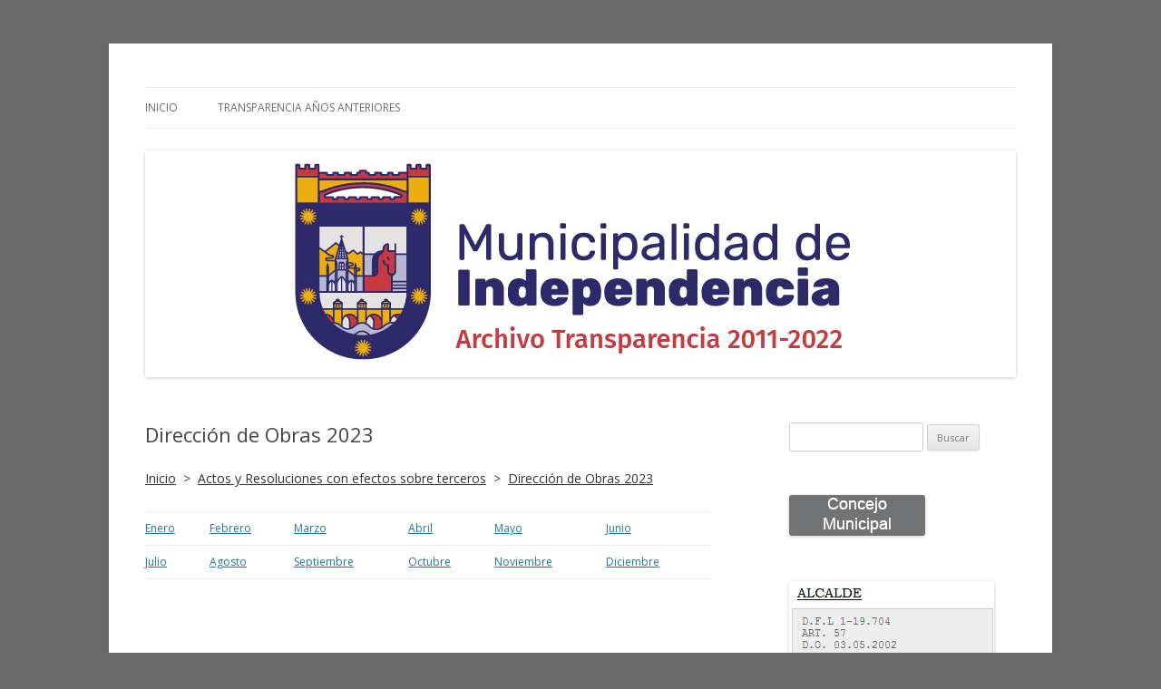

--- FILE ---
content_type: text/html; charset=UTF-8
request_url: https://transparenciaindependencia.independencia.cl/?page_id=2549
body_size: 5052
content:
<!DOCTYPE html>
<!--[if IE 7]>
<html class="ie ie7" lang="es-CL">
<![endif]-->
<!--[if IE 8]>
<html class="ie ie8" lang="es-CL">
<![endif]-->
<!--[if !(IE 7) & !(IE 8)]><!-->
<html lang="es-CL">
<!--<![endif]-->
<head>
<meta charset="UTF-8" />
<meta name="viewport" content="width=device-width" />
<title>Dirección de Obras 2023 | Transparencia Independencia</title>
<link rel="profile" href="https://gmpg.org/xfn/11" />
<link rel="pingback" href="https://transparenciaindependencia.independencia.cl/xmlrpc.php">
<!--[if lt IE 9]>
<script src="https://transparenciaindependencia.independencia.cl/wp-content/themes/twentytwelve/js/html5.js?ver=3.7.0" type="text/javascript"></script>
<![endif]-->
<meta name='robots' content='max-image-preview:large' />
<link rel='dns-prefetch' href='//fonts.googleapis.com' />
<link rel='dns-prefetch' href='//s.w.org' />
<link href='https://fonts.gstatic.com' crossorigin rel='preconnect' />
<link rel="alternate" type="application/rss+xml" title="Transparencia Independencia &raquo; Feed" href="https://transparenciaindependencia.independencia.cl/?feed=rss2" />
<link rel="alternate" type="application/rss+xml" title="Transparencia Independencia &raquo; Feed de comentarios" href="https://transparenciaindependencia.independencia.cl/?feed=comments-rss2" />
<link rel="alternate" type="application/rss+xml" title="Transparencia Independencia &raquo; Dirección de Obras 2023 Feed de comentarios" href="https://transparenciaindependencia.independencia.cl/?feed=rss2&#038;page_id=2549" />
		<script type="text/javascript">
			window._wpemojiSettings = {"baseUrl":"https:\/\/s.w.org\/images\/core\/emoji\/13.0.1\/72x72\/","ext":".png","svgUrl":"https:\/\/s.w.org\/images\/core\/emoji\/13.0.1\/svg\/","svgExt":".svg","source":{"concatemoji":"https:\/\/transparenciaindependencia.independencia.cl\/wp-includes\/js\/wp-emoji-release.min.js?ver=5.7.14"}};
			!function(e,a,t){var n,r,o,i=a.createElement("canvas"),p=i.getContext&&i.getContext("2d");function s(e,t){var a=String.fromCharCode;p.clearRect(0,0,i.width,i.height),p.fillText(a.apply(this,e),0,0);e=i.toDataURL();return p.clearRect(0,0,i.width,i.height),p.fillText(a.apply(this,t),0,0),e===i.toDataURL()}function c(e){var t=a.createElement("script");t.src=e,t.defer=t.type="text/javascript",a.getElementsByTagName("head")[0].appendChild(t)}for(o=Array("flag","emoji"),t.supports={everything:!0,everythingExceptFlag:!0},r=0;r<o.length;r++)t.supports[o[r]]=function(e){if(!p||!p.fillText)return!1;switch(p.textBaseline="top",p.font="600 32px Arial",e){case"flag":return s([127987,65039,8205,9895,65039],[127987,65039,8203,9895,65039])?!1:!s([55356,56826,55356,56819],[55356,56826,8203,55356,56819])&&!s([55356,57332,56128,56423,56128,56418,56128,56421,56128,56430,56128,56423,56128,56447],[55356,57332,8203,56128,56423,8203,56128,56418,8203,56128,56421,8203,56128,56430,8203,56128,56423,8203,56128,56447]);case"emoji":return!s([55357,56424,8205,55356,57212],[55357,56424,8203,55356,57212])}return!1}(o[r]),t.supports.everything=t.supports.everything&&t.supports[o[r]],"flag"!==o[r]&&(t.supports.everythingExceptFlag=t.supports.everythingExceptFlag&&t.supports[o[r]]);t.supports.everythingExceptFlag=t.supports.everythingExceptFlag&&!t.supports.flag,t.DOMReady=!1,t.readyCallback=function(){t.DOMReady=!0},t.supports.everything||(n=function(){t.readyCallback()},a.addEventListener?(a.addEventListener("DOMContentLoaded",n,!1),e.addEventListener("load",n,!1)):(e.attachEvent("onload",n),a.attachEvent("onreadystatechange",function(){"complete"===a.readyState&&t.readyCallback()})),(n=t.source||{}).concatemoji?c(n.concatemoji):n.wpemoji&&n.twemoji&&(c(n.twemoji),c(n.wpemoji)))}(window,document,window._wpemojiSettings);
		</script>
		<style type="text/css">
img.wp-smiley,
img.emoji {
	display: inline !important;
	border: none !important;
	box-shadow: none !important;
	height: 1em !important;
	width: 1em !important;
	margin: 0 .07em !important;
	vertical-align: -0.1em !important;
	background: none !important;
	padding: 0 !important;
}
</style>
	<link rel='stylesheet' id='download-button-shortcode-css-css'  href='https://transparenciaindependencia.independencia.cl/wp-content/plugins/download-button-shortcode/css/downloadbutton.css?ver=5.7.14' type='text/css' media='all' />
<link rel='stylesheet' id='wpfb-css'  href='//transparenciaindependencia.independencia.cl/wp-content/plugins/wp-filebase/wp-filebase.css?t=1457986618&#038;ver=3.4.3' type='text/css' media='all' />
<link rel='stylesheet' id='wp-block-library-css'  href='https://transparenciaindependencia.independencia.cl/wp-includes/css/dist/block-library/style.min.css?ver=5.7.14' type='text/css' media='all' />
<link rel='stylesheet' id='wp-block-library-theme-css'  href='https://transparenciaindependencia.independencia.cl/wp-includes/css/dist/block-library/theme.min.css?ver=5.7.14' type='text/css' media='all' />
<link rel='stylesheet' id='twentytwelve-fonts-css'  href='https://fonts.googleapis.com/css?family=Open+Sans%3A400italic%2C700italic%2C400%2C700&#038;subset=latin%2Clatin-ext&#038;display=fallback' type='text/css' media='all' />
<link rel='stylesheet' id='twentytwelve-style-css'  href='https://transparenciaindependencia.independencia.cl/wp-content/themes/twentytwelve/style.css?ver=20190507' type='text/css' media='all' />
<link rel='stylesheet' id='twentytwelve-block-style-css'  href='https://transparenciaindependencia.independencia.cl/wp-content/themes/twentytwelve/css/blocks.css?ver=20190406' type='text/css' media='all' />
<!--[if lt IE 9]>
<link rel='stylesheet' id='twentytwelve-ie-css'  href='https://transparenciaindependencia.independencia.cl/wp-content/themes/twentytwelve/css/ie.css?ver=20150214' type='text/css' media='all' />
<![endif]-->
<link rel='stylesheet' id='button-shortcode-styles-css'  href='https://transparenciaindependencia.independencia.cl/wp-content/plugins/easy-shortcode-buttons/buttons-style.css?ver=5.7.14' type='text/css' media='all' />
<script type='text/javascript' src='https://transparenciaindependencia.independencia.cl/wp-includes/js/jquery/jquery.min.js?ver=3.5.1' id='jquery-core-js'></script>
<script type='text/javascript' src='https://transparenciaindependencia.independencia.cl/wp-includes/js/jquery/jquery-migrate.min.js?ver=3.3.2' id='jquery-migrate-js'></script>
<link rel="https://api.w.org/" href="https://transparenciaindependencia.independencia.cl/index.php?rest_route=/" /><link rel="alternate" type="application/json" href="https://transparenciaindependencia.independencia.cl/index.php?rest_route=/wp/v2/pages/2549" /><link rel="EditURI" type="application/rsd+xml" title="RSD" href="https://transparenciaindependencia.independencia.cl/xmlrpc.php?rsd" />
<link rel="wlwmanifest" type="application/wlwmanifest+xml" href="https://transparenciaindependencia.independencia.cl/wp-includes/wlwmanifest.xml" /> 
<meta name="generator" content="WordPress 5.7.14" />
<link rel="canonical" href="https://transparenciaindependencia.independencia.cl/?page_id=2549" />
<link rel='shortlink' href='https://transparenciaindependencia.independencia.cl/?p=2549' />
<link rel="alternate" type="application/json+oembed" href="https://transparenciaindependencia.independencia.cl/index.php?rest_route=%2Foembed%2F1.0%2Fembed&#038;url=https%3A%2F%2Ftransparenciaindependencia.independencia.cl%2F%3Fpage_id%3D2549" />
<link rel="alternate" type="text/xml+oembed" href="https://transparenciaindependencia.independencia.cl/index.php?rest_route=%2Foembed%2F1.0%2Fembed&#038;url=https%3A%2F%2Ftransparenciaindependencia.independencia.cl%2F%3Fpage_id%3D2549&#038;format=xml" />
	<style type="text/css" id="twentytwelve-header-css">
		.site-title,
	.site-description {
		position: absolute;
		clip: rect(1px 1px 1px 1px); /* IE7 */
		clip: rect(1px, 1px, 1px, 1px);
	}
			</style>
	<style type="text/css" id="custom-background-css">
body.custom-background { background-color: #6b6b6b; }
</style>
	</head>

<body class="page-template-default page page-id-2549 custom-background wp-embed-responsive custom-font-enabled single-author">
<div id="page" class="hfeed site">
	<header id="masthead" class="site-header" role="banner">
		<hgroup>
			<h1 class="site-title"><a href="https://transparenciaindependencia.independencia.cl/" title="Transparencia Independencia" rel="home">Transparencia Independencia</a></h1>
			<h2 class="site-description"></h2>
		</hgroup>

		<nav id="site-navigation" class="main-navigation" role="navigation">
			<button class="menu-toggle">Menú</button>
			<a class="assistive-text" href="#content" title="Saltar al contenido">Saltar al contenido</a>
			<div class="menu-transparencia-container"><ul id="menu-transparencia" class="nav-menu"><li id="menu-item-341" class="menu-item menu-item-type-custom menu-item-object-custom menu-item-home menu-item-341"><a href="http://transparenciaindependencia.independencia.cl">Inicio</a></li>
<li id="menu-item-298" class="menu-item menu-item-type-custom menu-item-object-custom menu-item-has-children menu-item-298"><a>Transparencia años anteriores</a>
<ul class="sub-menu">
	<li id="menu-item-2733" class="menu-item menu-item-type-post_type menu-item-object-page menu-item-2733"><a href="https://transparenciaindependencia.independencia.cl/?page_id=2556">Transparencia 2023</a></li>
	<li id="menu-item-2568" class="menu-item menu-item-type-post_type menu-item-object-page menu-item-2568"><a href="https://transparenciaindependencia.independencia.cl/?page_id=2231">Transparencia 2022</a></li>
	<li id="menu-item-2253" class="menu-item menu-item-type-post_type menu-item-object-page menu-item-2253"><a href="https://transparenciaindependencia.independencia.cl/?page_id=2073">Transparencia 2021</a></li>
	<li id="menu-item-2089" class="menu-item menu-item-type-post_type menu-item-object-page menu-item-2089"><a href="https://transparenciaindependencia.independencia.cl/?page_id=1960">Transparencia 2020</a></li>
	<li id="menu-item-1953" class="menu-item menu-item-type-post_type menu-item-object-page menu-item-1953"><a href="https://transparenciaindependencia.independencia.cl/?page_id=1750">Transparencia 2019</a></li>
	<li id="menu-item-1788" class="menu-item menu-item-type-post_type menu-item-object-page menu-item-1788"><a href="https://transparenciaindependencia.independencia.cl/?page_id=1609">Transparencia 2018</a></li>
	<li id="menu-item-1657" class="menu-item menu-item-type-post_type menu-item-object-page menu-item-1657"><a href="https://transparenciaindependencia.independencia.cl/?page_id=1458">Transparencia 2017</a></li>
	<li id="menu-item-1524" class="menu-item menu-item-type-post_type menu-item-object-page menu-item-1524"><a href="https://transparenciaindependencia.independencia.cl/?page_id=203">Transparencia 2016</a></li>
	<li id="menu-item-1278" class="menu-item menu-item-type-post_type menu-item-object-page menu-item-1278"><a href="https://transparenciaindependencia.independencia.cl/?page_id=775">Transparencia 2015</a></li>
	<li id="menu-item-1130" class="menu-item menu-item-type-post_type menu-item-object-page menu-item-1130"><a href="https://transparenciaindependencia.independencia.cl/?page_id=25">Transparencia 2014</a></li>
	<li id="menu-item-300" class="menu-item menu-item-type-taxonomy menu-item-object-category menu-item-300"><a href="https://transparenciaindependencia.independencia.cl/?cat=5">transparencia 2013</a></li>
	<li id="menu-item-1378" class="menu-item menu-item-type-post_type menu-item-object-page menu-item-1378"><a href="https://transparenciaindependencia.independencia.cl/?page_id=1373">Transparencia 2012</a></li>
	<li id="menu-item-302" class="menu-item menu-item-type-taxonomy menu-item-object-category menu-item-302"><a href="https://transparenciaindependencia.independencia.cl/?cat=7">transparencia 2011</a></li>
</ul>
</li>
</ul></div>		</nav><!-- #site-navigation -->

				<a href="https://transparenciaindependencia.independencia.cl/"><img src="https://transparenciaindependencia.independencia.cl/wp-content/uploads/2024/12/cropped-Mesa-de-trabajo-1nuevo-sitio2011.jpg" class="header-image" width="960" height="250" alt="Transparencia Independencia" /></a>
			</header><!-- #masthead -->

	<div id="main" class="wrapper">

	<div id="primary" class="site-content">
		<div id="content" role="main">

							
	<article id="post-2549" class="post-2549 page type-page status-publish hentry">
		<header class="entry-header">
													<h1 class="entry-title">Dirección de Obras 2023</h1>
		</header>

		<div class="entry-content">
			<p><a style="color: #333333;" title="Inicio" href="http://transparenciaindependencia.independencia.cl/?page_id=775">Inicio</a>  &gt;  <a style="color: #333333;" title="Actos y Resoluciones con efectos sobre terceros 2016" href="http://transparenciaindependencia.independencia.cl/?page_id=595">Actos y Resoluciones con efectos sobre terceros</a>  &gt;  <span style="text-decoration: underline; color: #333333;">Dirección de Obras 2023</span></p>
<table>
<tbody>
<tr>
<td><a href="http://transparenciaindependencia.independencia.cl/wp-content/uploads/images/DOM/enlacene23.pdf">Enero</a></td>
<td><a href="http://transparenciaindependencia.independencia.cl/wp-content/uploads/images/DOM/enlacefeb23.pdf">Febrero</a></td>
<td><a href="http://transparenciaindependencia.independencia.cl/wp-content/uploads/images/DOM/enlacemar23.pdf">Marzo</a></td>
<td><a href="http://transparenciaindependencia.independencia.cl/wp-content/uploads/images/DOM/enlaceabril23.pdf">Abril</a></td>
<td><a href="http://transparenciaindependencia.independencia.cl/wp-content/uploads/images/DOM/enlacemayo23.pdf">Mayo</a></td>
<td><a href="http://transparenciaindependencia.independencia.cl/wp-content/uploads/images/DOM/enlacejun23.pdf">Junio</a></td>
</tr>
<tr>
<td><a href="http://transparenciaindependencia.independencia.cl/wp-content/uploads/images/DOM/enlacejul23.pdf">Julio</a></td>
<td><a href="http://transparenciaindependencia.independencia.cl/wp-content/uploads/images/DOM/enlaceago23.pdf">Agosto</a></td>
<td><a href="http://transparenciaindependencia.independencia.cl/wp-content/uploads/images/DOM/enlacesep23.pdf">Septiembre</a></td>
<td><a href="http://transparenciaindependencia.independencia.cl/wp-content/uploads/images/DOM/enlaceoct23.pdf">Octubre</a></td>
<td><a href="http://transparenciaindependencia.independencia.cl/wp-content/uploads/images/DOM/enlacenov23.pdf">Noviembre</a></td>
<td><a href="http://transparenciaindependencia.independencia.cl/wp-content/uploads/images/DOM/enlacedic23.pdf">Diciembre</a></td>
</tr>
</tbody>
</table>
<p>&nbsp;</p>
<div style="clear:both;"></div>					</div><!-- .entry-content -->
		<footer class="entry-meta">
					</footer><!-- .entry-meta -->
	</article><!-- #post -->
				
<div id="comments" class="comments-area">

	
	
		<div id="respond" class="comment-respond">
		<h3 id="reply-title" class="comment-reply-title">Agregar un comentario <small><a rel="nofollow" id="cancel-comment-reply-link" href="/?page_id=2549#respond" style="display:none;">Cancelar respuesta</a></small></h3><form action="https://transparenciaindependencia.independencia.cl/wp-comments-post.php" method="post" id="commentform" class="comment-form"><p class="comment-notes"><span id="email-notes">Su dirección de correo no se hará público.</span> Los campos requeridos están marcados <span class="required">*</span></p><p class="comment-form-comment"><label for="comment">Comentario</label> <textarea id="comment" name="comment" cols="45" rows="8" maxlength="65525" required="required"></textarea></p><p class="comment-form-author"><label for="author">Nombre <span class="required">*</span></label> <input id="author" name="author" type="text" value="" size="30" maxlength="245" required='required' /></p>
<p class="comment-form-email"><label for="email">Correo <span class="required">*</span></label> <input id="email" name="email" type="text" value="" size="30" maxlength="100" aria-describedby="email-notes" required='required' /></p>
<p class="comment-form-url"><label for="url">Sitio web</label> <input id="url" name="url" type="text" value="" size="30" maxlength="200" /></p>
<p class="comment-form-cookies-consent"><input id="wp-comment-cookies-consent" name="wp-comment-cookies-consent" type="checkbox" value="yes" /> <label for="wp-comment-cookies-consent">Guardar mi nombre, correo electrónico y sitio web en este navegador para la próxima vez que comente.</label></p>
<p class="form-submit"><input name="submit" type="submit" id="submit" class="submit" value="Publicar comentario" /> <input type='hidden' name='comment_post_ID' value='2549' id='comment_post_ID' />
<input type='hidden' name='comment_parent' id='comment_parent' value='0' />
</p><p style="display: none;"><input type="hidden" id="akismet_comment_nonce" name="akismet_comment_nonce" value="a0763eb9e1" /></p><input type="hidden" id="ak_js" name="ak_js" value="114"/><textarea name="ak_hp_textarea" cols="45" rows="8" maxlength="100" style="display: none !important;"></textarea></form>	</div><!-- #respond -->
	
</div><!-- #comments .comments-area -->
			
		</div><!-- #content -->
	</div><!-- #primary -->


			<div id="secondary" class="widget-area" role="complementary">
			<aside id="search-2" class="widget widget_search"><form role="search" method="get" id="searchform" class="searchform" action="https://transparenciaindependencia.independencia.cl/">
				<div>
					<label class="screen-reader-text" for="s">Buscar por:</label>
					<input type="text" value="" name="s" id="s" />
					<input type="submit" id="searchsubmit" value="Buscar" />
				</div>
			</form></aside><aside id="widget_sp_image-3" class="widget widget_sp_image"><a href="http://www.independencia.cl/concejales" target="_self" class="widget_sp_image-image-link"><img width="150" height="45" class="attachment-full" style="max-width: 100%;" src="https://transparenciaindependencia.independencia.cl/wp-content/uploads/2014/06/concejales3.jpg" /></a></aside><aside id="widget_sp_image-4" class="widget widget_sp_image"><a href="http://www.leychile.cl/Navegar?idNorma=251693" target="_self" class="widget_sp_image-image-link"><img width="226" height="94" class="attachment-full" style="max-width: 100%;" src="https://transparenciaindependencia.independencia.cl/wp-content/uploads/2014/06/dflalcalde2.png" /></a></aside><aside id="widget_sp_image-5" class="widget widget_sp_image"><a href="http://www.leychile.cl/Navegar?idNorma=251693" target="_self" class="widget_sp_image-image-link"><img width="226" height="94" class="attachment-full" style="max-width: 100%;" src="https://transparenciaindependencia.independencia.cl/wp-content/uploads/2014/06/dflconcejo22.png" /></a></aside><aside id="widget_sp_image-10" class="widget widget_sp_image"><a href="https://www.leylobby.gob.cl/instituciones/MU111" target="_blank" class="widget_sp_image-image-link"><img width="253" height="66" class="attachment-253x66 aligncenter" style="max-width: 100%;" src="http://transparenciaindependencia.independencia.cl/wp-content/uploads/2015/08/lobby.jpg" /></a></aside><aside id="widget_sp_image-7" class="widget widget_sp_image"><a href="http://www.portaltransparencia.cl/PortalPdT/web/guest/directorio-de-organismos-regulados?p_p_id=pdtorganismos_WAR_pdtorganismosportlet&#038;orgcode=106c25920f0e781fbea41e1630a804b6" target="_blank" class="widget_sp_image-image-link"><img width="204" height="100" class="attachment-204x100" style="max-width: 100%;" src="http://transparenciaindependencia.independencia.cl/wp-content/uploads/2015/06/transpa.jpg" /></a><div class="widget_sp_image-description" ><p><HR><br />
<b>Oficina de Transparencia </b><br />
Ubicación: Administración Municipal<br />
Independencia 753, 4 piso.<br />
Teléfono (562) 2 9232508<br />
transparencia@independencia.cl</p>
</div></aside>		</div><!-- #secondary -->
		</div><!-- #main .wrapper -->
	<footer id="colophon" role="contentinfo">
		<div class="site-info">
									<a href="https://wordpress.org/" class="imprint" title="Plataforma Personal de Publicación Semántica">
				Gestionado con WordPress			</a>
		</div><!-- .site-info -->
	</footer><!-- #colophon -->
</div><!-- #page -->

<script type='text/javascript' src='https://transparenciaindependencia.independencia.cl/wp-includes/js/comment-reply.min.js?ver=5.7.14' id='comment-reply-js'></script>
<script type='text/javascript' src='https://transparenciaindependencia.independencia.cl/wp-content/themes/twentytwelve/js/navigation.js?ver=20141205' id='twentytwelve-navigation-js'></script>
<script type='text/javascript' src='https://transparenciaindependencia.independencia.cl/wp-includes/js/wp-embed.min.js?ver=5.7.14' id='wp-embed-js'></script>
<script defer type='text/javascript' src='https://transparenciaindependencia.independencia.cl/wp-content/plugins/akismet/_inc/form.js?ver=4.1.12' id='akismet-form-js'></script>
</body>
</html>
